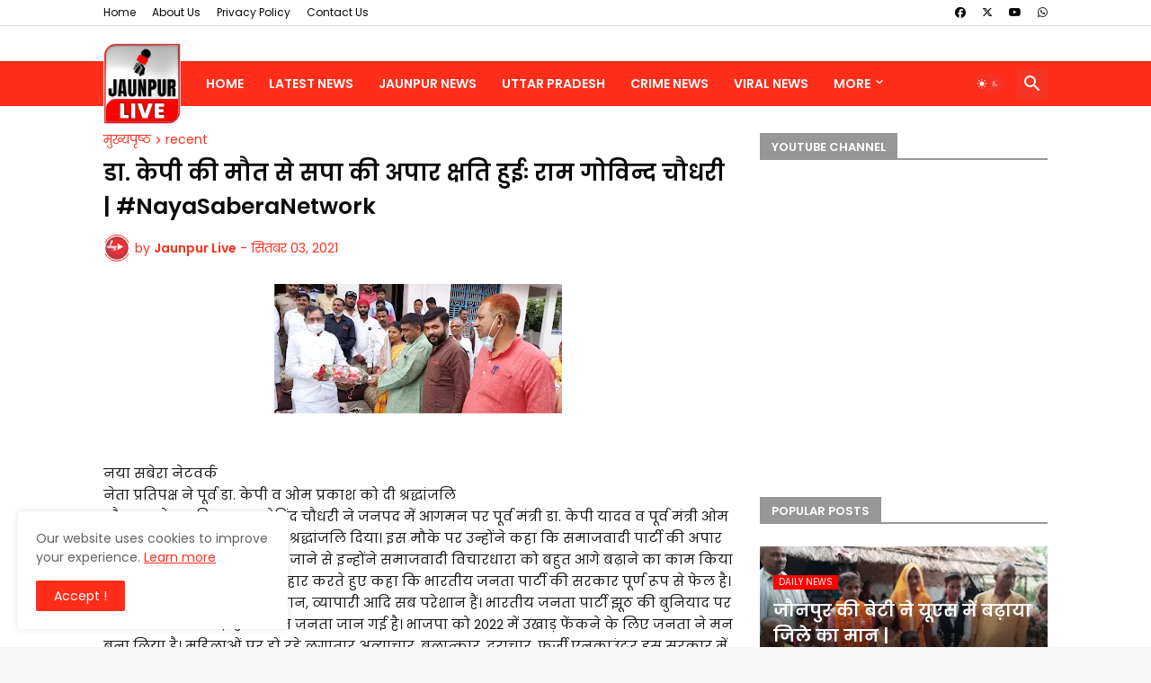

--- FILE ---
content_type: text/html; charset=utf-8
request_url: https://www.google.com/recaptcha/api2/aframe
body_size: 266
content:
<!DOCTYPE HTML><html><head><meta http-equiv="content-type" content="text/html; charset=UTF-8"></head><body><script nonce="Nc84934w-ahEiZeMDp2ldQ">/** Anti-fraud and anti-abuse applications only. See google.com/recaptcha */ try{var clients={'sodar':'https://pagead2.googlesyndication.com/pagead/sodar?'};window.addEventListener("message",function(a){try{if(a.source===window.parent){var b=JSON.parse(a.data);var c=clients[b['id']];if(c){var d=document.createElement('img');d.src=c+b['params']+'&rc='+(localStorage.getItem("rc::a")?sessionStorage.getItem("rc::b"):"");window.document.body.appendChild(d);sessionStorage.setItem("rc::e",parseInt(sessionStorage.getItem("rc::e")||0)+1);localStorage.setItem("rc::h",'1769529730260');}}}catch(b){}});window.parent.postMessage("_grecaptcha_ready", "*");}catch(b){}</script></body></html>